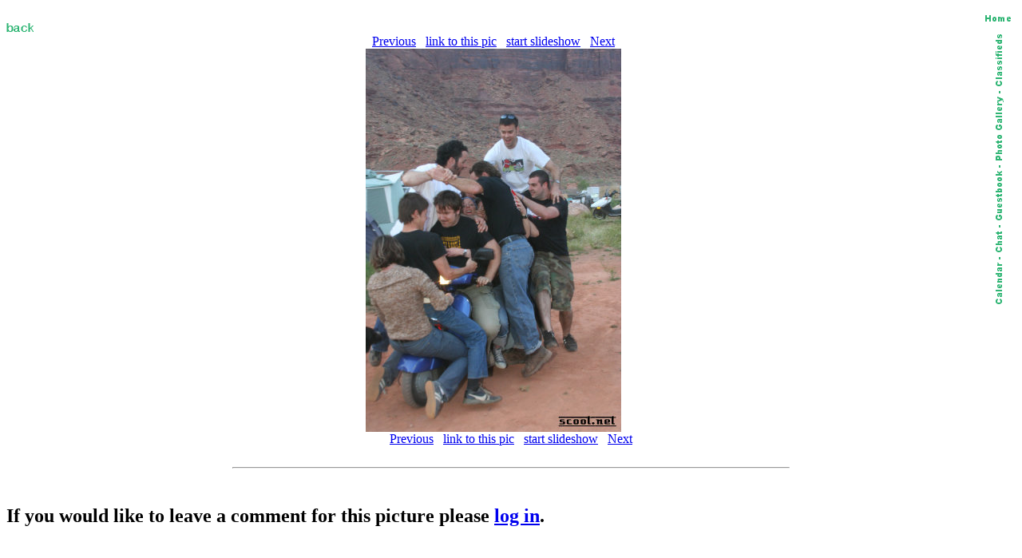

--- FILE ---
content_type: text/html; charset=iso-8859-1
request_url: http://scoot.net/gallery/pic.html?pic=131887
body_size: 2158
content:
<!DOCTYPE HTML PUBLIC "-//W3C//DTD HTML 3.2 Final//EN">
<HTML>
<HEAD>
<TITLE>scoot.net: Rally Picture</TITLE>
<link rel="SHORTCUT ICON" href="/favicon1.ico">
</HEAD>
<BODY BGCOLOR="#FFFFFF">

<map name="navmap"> 
    <area shape="rect" coords="0,0,17,72" href="/classifieds/" ALT="Classifieds">
    <area shape="rect" coords="0,73,17,173" href="/gallery/" ALT="Photo Gallery">
    <area shape="rect" coords="0,174,17,248" rel="nofollow" href="/guestbook/" ALT="Guestbook">
    <area shape="rect" coords="0,249,17,284" href="/chat/" ALT="Chat">
    <area shape="rect" coords="0,285,17,343" href="/calendar/" ALT="Calendar">
</map>
<table align="right" cellspacing="5" border="0">
<tr><td align="center"><A HREF="http://scoot.net/index.html"><IMG ALT="Home" WIDTH="32" HEIGHT="17" BORDER="0" SRC="/nav/home.gif"></A></TD></TR>
<tr><td align="center"><IMG ALT="Navigation bar" WIDTH="17" HEIGHT="343" BORDER="0" SRC="/nav/navmap.gif" usemap="#navmap"></TD></TR>
</table><!-- 1769021480 --></BR>



<map name="prevnext"> 
    <area shape="rect" coords="0,0,159,479" href="/gallery/pic.html?pic=131886" ALT="Previous">
    <area shape="rect" coords="160,0,319,479" href="/gallery/pic.html?pic=131888" ALT="Next">
</map>

<A HREF="http://scoot.net/gallery/2005/04/moab/dana/"><IMG WIDTH="35" HEIGHT="17" BORDER="0" SRC="/images/back.gif" ALT="Back"></A>
<BR>
<CENTER>
<A HREF="/gallery/pic.html?pic=131886">Previous</A> &nbsp; <A HREF="showlink.html?pic=131887">link to this pic</A> &nbsp;
<A HREF="slideshow.html?pic=131887">start slideshow</A> &nbsp;
<A HREF="/gallery/pic.html?pic=131888">Next</A><BR>
<IMG SRC="/gallery/2005/04/moab/dana/small_IMG_0384.JPG" WIDTH="320" HEIGHT="480" BORDER="0" ALT="Gallery Pic" usemap="#prevnext"><BR>


<A HREF="/gallery/pic.html?pic=131886">Previous</A> &nbsp; <A HREF="showlink.html?pic=131887">link to this pic</A> &nbsp;
<A HREF="slideshow.html?pic=131887">start slideshow</A> &nbsp;
<A HREF="/gallery/pic.html?pic=131888">Next</A><BR>

</CENTER><BR>

<HR WIDTH="55%"><BR>
<P>



<P><H2>If you would like to leave a comment for this picture please <A HREF="/login/">log in</A>.</H2></P><BR>


</BODY>
</HTML>
